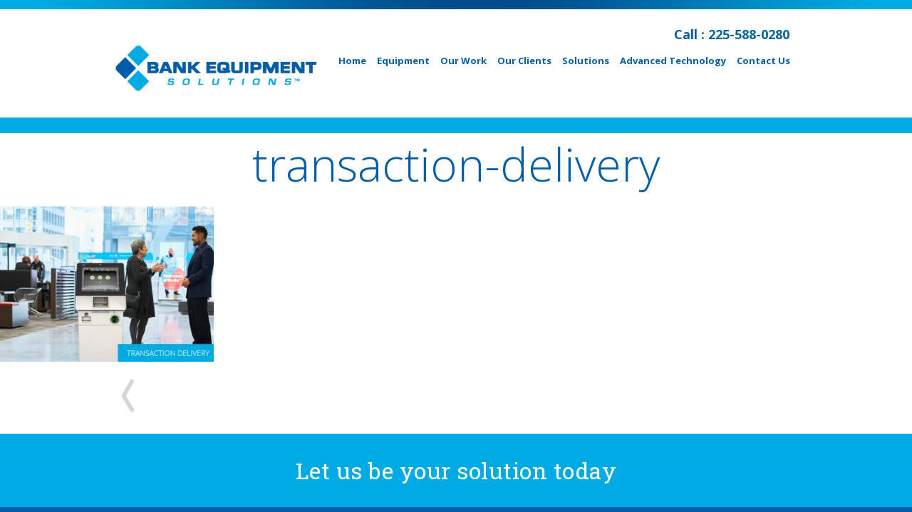

--- FILE ---
content_type: text/html; charset=UTF-8
request_url: https://bankequipmentsolutions.com/advanced-technology/transaction-delivery-2/
body_size: 7098
content:
<!DOCTYPE html>
<html lang="en-US">

<head>
	<meta charset="UTF-8" />
	
	
	
<style>	
a.bison
{font-family: 'Open Sans', sans-serif;
    font-weight: lighter;
    font-size: 1.5em;
    line-height: 2;
    background-color: #e81111;
    color: #fff;
    padding: 8px 4.5%;
    margin: 0 5.8% 30px 0;
    }
</style>
	<link rel="shortcut icon" href="https://bankequipmentsolutions.com/wp-content/themes/bankequipment/favicon.ico" type="image/x-icon">
	<link rel="icon" href="https://bankequipmentsolutions.com/wp-content/themes/bankequipment/favicon.ico" type="image/x-icon">
	<link href='https://fonts.googleapis.com/css?family=Open+Sans:400,300,700|Roboto+Slab:400,300,700' rel='stylesheet' type='text/css'>


	
	<meta name="viewport" content="width=device-width, initial-scale=1.0">
	
	<link rel="stylesheet" href="https://bankequipmentsolutions.com/wp-content/themes/bankequipment/style.css?v=1.1">

	<!--[if IE 8]>
		<link href="https://fonts.googleapis.com/css?family=Open+Sans|Roboto+Slab" rel="stylesheet" type="text/css">
		<link rel="stylesheet" type="text/css" href="https://bankequipmentsolutions.com/wp-content/themes/bankequipment/assets/css/ie8.css" />
	<![endif]-->


	<!--[if lt IE 9]>
    	<script src="//html5shiv.googlecode.com/svn/trunk/html5.js"></script>
	<![endif]-->

	<meta name='robots' content='index, follow, max-image-preview:large, max-snippet:-1, max-video-preview:-1' />

	<!-- This site is optimized with the Yoast SEO plugin v26.6 - https://yoast.com/wordpress/plugins/seo/ -->
	<title>transaction-delivery - Bank Equipment Solutions</title>
	<link rel="canonical" href="https://bankequipmentsolutions.com/advanced-technology/transaction-delivery-2/" />
	<meta property="og:locale" content="en_US" />
	<meta property="og:type" content="article" />
	<meta property="og:title" content="transaction-delivery - Bank Equipment Solutions" />
	<meta property="og:url" content="https://bankequipmentsolutions.com/advanced-technology/transaction-delivery-2/" />
	<meta property="og:site_name" content="Bank Equipment Solutions" />
	<meta property="article:modified_time" content="2018-04-03T12:56:49+00:00" />
	<meta property="og:image" content="https://bankequipmentsolutions.com/advanced-technology/transaction-delivery-2" />
	<meta property="og:image:width" content="399" />
	<meta property="og:image:height" content="290" />
	<meta property="og:image:type" content="image/jpeg" />
	<!-- / Yoast SEO plugin. -->


<link rel='dns-prefetch' href='//ajax.googleapis.com' />
<link rel="alternate" type="application/rss+xml" title="Bank Equipment Solutions &raquo; transaction-delivery Comments Feed" href="https://bankequipmentsolutions.com/advanced-technology/transaction-delivery-2/feed/" />
<link rel="alternate" title="oEmbed (JSON)" type="application/json+oembed" href="https://bankequipmentsolutions.com/wp-json/oembed/1.0/embed?url=https%3A%2F%2Fbankequipmentsolutions.com%2Fadvanced-technology%2Ftransaction-delivery-2%2F" />
<link rel="alternate" title="oEmbed (XML)" type="text/xml+oembed" href="https://bankequipmentsolutions.com/wp-json/oembed/1.0/embed?url=https%3A%2F%2Fbankequipmentsolutions.com%2Fadvanced-technology%2Ftransaction-delivery-2%2F&#038;format=xml" />
<style id='wp-img-auto-sizes-contain-inline-css' type='text/css'>
img:is([sizes=auto i],[sizes^="auto," i]){contain-intrinsic-size:3000px 1500px}
/*# sourceURL=wp-img-auto-sizes-contain-inline-css */
</style>
<style id='wp-emoji-styles-inline-css' type='text/css'>

	img.wp-smiley, img.emoji {
		display: inline !important;
		border: none !important;
		box-shadow: none !important;
		height: 1em !important;
		width: 1em !important;
		margin: 0 0.07em !important;
		vertical-align: -0.1em !important;
		background: none !important;
		padding: 0 !important;
	}
/*# sourceURL=wp-emoji-styles-inline-css */
</style>
<style id='wp-block-library-inline-css' type='text/css'>
:root{--wp-block-synced-color:#7a00df;--wp-block-synced-color--rgb:122,0,223;--wp-bound-block-color:var(--wp-block-synced-color);--wp-editor-canvas-background:#ddd;--wp-admin-theme-color:#007cba;--wp-admin-theme-color--rgb:0,124,186;--wp-admin-theme-color-darker-10:#006ba1;--wp-admin-theme-color-darker-10--rgb:0,107,160.5;--wp-admin-theme-color-darker-20:#005a87;--wp-admin-theme-color-darker-20--rgb:0,90,135;--wp-admin-border-width-focus:2px}@media (min-resolution:192dpi){:root{--wp-admin-border-width-focus:1.5px}}.wp-element-button{cursor:pointer}:root .has-very-light-gray-background-color{background-color:#eee}:root .has-very-dark-gray-background-color{background-color:#313131}:root .has-very-light-gray-color{color:#eee}:root .has-very-dark-gray-color{color:#313131}:root .has-vivid-green-cyan-to-vivid-cyan-blue-gradient-background{background:linear-gradient(135deg,#00d084,#0693e3)}:root .has-purple-crush-gradient-background{background:linear-gradient(135deg,#34e2e4,#4721fb 50%,#ab1dfe)}:root .has-hazy-dawn-gradient-background{background:linear-gradient(135deg,#faaca8,#dad0ec)}:root .has-subdued-olive-gradient-background{background:linear-gradient(135deg,#fafae1,#67a671)}:root .has-atomic-cream-gradient-background{background:linear-gradient(135deg,#fdd79a,#004a59)}:root .has-nightshade-gradient-background{background:linear-gradient(135deg,#330968,#31cdcf)}:root .has-midnight-gradient-background{background:linear-gradient(135deg,#020381,#2874fc)}:root{--wp--preset--font-size--normal:16px;--wp--preset--font-size--huge:42px}.has-regular-font-size{font-size:1em}.has-larger-font-size{font-size:2.625em}.has-normal-font-size{font-size:var(--wp--preset--font-size--normal)}.has-huge-font-size{font-size:var(--wp--preset--font-size--huge)}.has-text-align-center{text-align:center}.has-text-align-left{text-align:left}.has-text-align-right{text-align:right}.has-fit-text{white-space:nowrap!important}#end-resizable-editor-section{display:none}.aligncenter{clear:both}.items-justified-left{justify-content:flex-start}.items-justified-center{justify-content:center}.items-justified-right{justify-content:flex-end}.items-justified-space-between{justify-content:space-between}.screen-reader-text{border:0;clip-path:inset(50%);height:1px;margin:-1px;overflow:hidden;padding:0;position:absolute;width:1px;word-wrap:normal!important}.screen-reader-text:focus{background-color:#ddd;clip-path:none;color:#444;display:block;font-size:1em;height:auto;left:5px;line-height:normal;padding:15px 23px 14px;text-decoration:none;top:5px;width:auto;z-index:100000}html :where(.has-border-color){border-style:solid}html :where([style*=border-top-color]){border-top-style:solid}html :where([style*=border-right-color]){border-right-style:solid}html :where([style*=border-bottom-color]){border-bottom-style:solid}html :where([style*=border-left-color]){border-left-style:solid}html :where([style*=border-width]){border-style:solid}html :where([style*=border-top-width]){border-top-style:solid}html :where([style*=border-right-width]){border-right-style:solid}html :where([style*=border-bottom-width]){border-bottom-style:solid}html :where([style*=border-left-width]){border-left-style:solid}html :where(img[class*=wp-image-]){height:auto;max-width:100%}:where(figure){margin:0 0 1em}html :where(.is-position-sticky){--wp-admin--admin-bar--position-offset:var(--wp-admin--admin-bar--height,0px)}@media screen and (max-width:600px){html :where(.is-position-sticky){--wp-admin--admin-bar--position-offset:0px}}
/*wp_block_styles_on_demand_placeholder:69688985e7ea8*/
/*# sourceURL=wp-block-library-inline-css */
</style>
<style id='classic-theme-styles-inline-css' type='text/css'>
/*! This file is auto-generated */
.wp-block-button__link{color:#fff;background-color:#32373c;border-radius:9999px;box-shadow:none;text-decoration:none;padding:calc(.667em + 2px) calc(1.333em + 2px);font-size:1.125em}.wp-block-file__button{background:#32373c;color:#fff;text-decoration:none}
/*# sourceURL=/wp-includes/css/classic-themes.min.css */
</style>
<script type="text/javascript" src="http://ajax.googleapis.com/ajax/libs/jquery/1.9.1/jquery.min.js?ver=6.9" id="jquery-js"></script>
<script></script><link rel="https://api.w.org/" href="https://bankequipmentsolutions.com/wp-json/" /><link rel="alternate" title="JSON" type="application/json" href="https://bankequipmentsolutions.com/wp-json/wp/v2/media/723" /><link rel="EditURI" type="application/rsd+xml" title="RSD" href="https://bankequipmentsolutions.com/xmlrpc.php?rsd" />
<link rel='shortlink' href='https://bankequipmentsolutions.com/?p=723' />
  <meta name="generator" content="Powered by WPBakery Page Builder - drag and drop page builder for WordPress."/>
		<style type="text/css" id="wp-custom-css">
			.little
{
    font-family: 'Open Sans', sans-serif;
    font-weight: 300;
    font-size: .9em;
    line-height: 2;
    color: #484a4b;
    margin: 0 5.8% 30px 0;
}
		</style>
		<noscript><style> .wpb_animate_when_almost_visible { opacity: 1; }</style></noscript>
<script src="//hello.staticstuff.net/w/gettheclicks.js" type="text/javascript"></script>
<script type="text/javascript">try{ gettheclicks.init(100969517); }catch(e){}</script>
<noscript><p><img alt="GetThe Clicks Analytics" width="1" height="1" src="//win.staticstuff.net/100969517ns.gif" /></p></noscript>

<script>
  (function(i,s,o,g,r,a,m){i['GoogleAnalyticsObject']=r;i[r]=i[r]||function(){
  (i[r].q=i[r].q||[]).push(arguments)},i[r].l=1*new Date();a=s.createElement(o),
  m=s.getElementsByTagName(o)[0];a.async=1;a.src=g;m.parentNode.insertBefore(a,m)
  })(window,document,'script','https://www.google-analytics.com/analytics.js','ga');

  ga('create', 'UA-80211557-1', 'auto');
  ga('send', 'pageview');

</script>

<!-- Schema.org data by Project Supremacy --><script type="application/ld+json">{"@context":"https://schema.org","@type":"LocalBusiness","url":"https://bankequipmentsolutions.com/","name":"Bank Equipment Solutions","description":"Bank Equipment Solutions is the premier banking equipment and implementation company in the Southeast. We offer a wide range of expertise for all of your banking equipment needs. Our extensive offerings include: transaction delivery, physical security, electronic security and surveillance solutions.We deliver the products, full turn-key installations and service to keep your banking equipment functioning reliably for the life of their use.\r\n","logo":"https://bankequipmentsolutions.com/wp-content/themes/bankequipment/assets/images/logo.jpg","priceRange":"$$","hasMap":"https://goo.gl/maps/bcrKQhWKanm","email":"besmarketingemail@gmail.com","telephone":"225-588-0280","sameAs":["https://www.facebook.com/Bank-Equipment-Solutions-522040514651462/"],"aggregateRating":{"@type":"AggregateRating","ratingValue":"5","ratingCount":"5"},"address":{"@type":"PostalAddress","addressLocality":"Slidell","addressRegion":"LA","postalCode":"70458","streetAddress":"1518 Lindberg Dr."},"image":"https://bankequipmentsolutions.com/wp-content/themes/bankequipment/assets/images/logo.jpg"}</script>
<!-- Schema.org data by Project Supremacy -->
	
<!-- Google Tag Manager -->
<script>(function(w,d,s,l,i){w[l]=w[l]||[];w[l].push({'gtm.start':
new Date().getTime(),event:'gtm.js'});var f=d.getElementsByTagName(s)[0],
j=d.createElement(s),dl=l!='dataLayer'?'&l='+l:'';j.async=true;j.src=
'https://www.googletagmanager.com/gtm.js?id='+i+dl;f.parentNode.insertBefore(j,f);
})(window,document,'script','dataLayer','GTM-TCKFM7F');</script>
<!-- End Google Tag Manager -->
</head>

<body class="">
    <!-- Google Tag Manager (noscript) -->
<noscript><iframe src="https://www.googletagmanager.com/ns.html?id=GTM-TCKFM7F"
height="0" width="0" style="display:none;visibility:hidden"></iframe></noscript>
<!-- End Google Tag Manager (noscript) -->

	<div id="topbar"></div>
	<header>
	<div class="container clearfix">
		<a href="https://bankequipmentsolutions.com" class="mainlogo">
			<img src="https://bankequipmentsolutions.com/wp-content/themes/bankequipment/assets/images/logo.jpg" alt="Bank Equipment Solutions Logo" width="576" height="133">
		</a>
		<div style="float:right;"><h2 style="font-weight:bold;font-size:18px;margin-top:23px;margin-right:12px;">Call : <a href="tel:+12255880280"  style="color:#006699;" >225-588-0280</a> </h2>	</div>
		<a href="#" class="toggle-nav">Menu</a>
		<nav >
			<ul id="menu-nested-pages" class="menu"><li id="menu-item-728" class="menu-item menu-item-type-custom menu-item-object-custom menu-item-home menu-item-728"><a href="https://bankequipmentsolutions.com/">Home</a></li>
<li id="menu-item-659" class="menu-item menu-item-type-post_type menu-item-object-page menu-item-has-children menu-item-659"><a href="https://bankequipmentsolutions.com/equipment-solutions/">Equipment</a>
<ul class="sub-menu">
	<li id="menu-item-792" class="menu-item menu-item-type-post_type menu-item-object-page menu-item-792"><a href="https://bankequipmentsolutions.com/equipment-solutions/security-surveillance/">Security Surveillance</a></li>
</ul>
</li>
<li id="menu-item-776" class="menu-item menu-item-type-post_type menu-item-object-page menu-item-776"><a href="https://bankequipmentsolutions.com/our-work/">Our Work</a></li>
<li id="menu-item-777" class="menu-item menu-item-type-post_type menu-item-object-page menu-item-777"><a href="https://bankequipmentsolutions.com/our-clients/">Our Clients</a></li>
<li id="menu-item-658" class="scrollto menu-item menu-item-type-post_type menu-item-object-page menu-item-has-children menu-item-658"><a href="https://bankequipmentsolutions.com/solutions/" title="services">Solutions</a>
<ul class="sub-menu">
	<li id="menu-item-840" class="menu-item menu-item-type-post_type menu-item-object-page menu-item-840"><a href="https://bankequipmentsolutions.com/solutions/transaction-delivery/">Transaction Delivery Services</a></li>
	<li id="menu-item-768" class="menu-item menu-item-type-post_type menu-item-object-page menu-item-768"><a href="https://bankequipmentsolutions.com/solutions/banking-financial-security/">Banking &#038; Financial Security</a></li>
	<li id="menu-item-660" class="menu-item menu-item-type-post_type menu-item-object-page menu-item-660"><a href="https://bankequipmentsolutions.com/solutions/service-solutions/">Service Solutions</a></li>
	<li id="menu-item-661" class="menu-item menu-item-type-post_type menu-item-object-page menu-item-661"><a href="https://bankequipmentsolutions.com/solutions/turn-key-installations/">Turn-Key Installations</a></li>
</ul>
</li>
<li id="menu-item-662" class="menu-item menu-item-type-post_type menu-item-object-page menu-item-662"><a href="https://bankequipmentsolutions.com/advanced-technology/">Advanced Technology</a></li>
<li id="menu-item-852" class="menu-item menu-item-type-post_type menu-item-object-page menu-item-852"><a href="https://bankequipmentsolutions.com/contact/">Contact Us</a></li>
</ul>		</nav>
	</div>
</header><nav class="solutions-subnav">
	<div class="container">
	&nbsp;
	</div>
</nav>

<section class="service_solutions">
	<h1 style="color: #005ea7;font-family: 'Open Sans',sans-serif;font-size: 4em;font-weight: 300;text-align: center;">transaction-delivery</h1>
<p class="attachment"><a href='https://bankequipmentsolutions.com/wp-content/uploads/2014/12/transaction-delivery.jpg'><img fetchpriority="high" decoding="async" width="300" height="218" src="https://bankequipmentsolutions.com/wp-content/uploads/2014/12/transaction-delivery-300x218.jpg" class="attachment-medium size-medium" alt="Transaction Delivery" srcset="https://bankequipmentsolutions.com/wp-content/uploads/2014/12/transaction-delivery-300x218.jpg 300w, https://bankequipmentsolutions.com/wp-content/uploads/2014/12/transaction-delivery.jpg 399w" sizes="(max-width: 300px) 100vw, 300px" /></a></p>
	<div class="back container clearfix">
	<a href="https://bankequipmentsolutions.com">
		<img src="https://bankequipmentsolutions.com/wp-content/themes/bankequipment/assets/images/back_arrow.png" alt="Back Arrow" width="81" height="193">
	</a>
</div></section><!-- .service_solutions -->

<footer>
	
		<div class="footerbar clearfix">
		<a href="https://bankequipmentsolutions.com/contact/">
			<h3 class="container">Let us be your solution today</h3>
		</a>
	</div>
	
	<div class="container clearfix">




		<img src="https://bankequipmentsolutions.com/wp-content/themes/bankequipment/assets/images/logo_footer.png" alt="Bank Equipment Solutions Logo" width="345" height="85">
<aside>


<a href="https://bankequipmentsolutions.com/contact/" class="contactfooter">Contact Us</a>
<strong><p><span style="font-size:1.35em;">Sales&nbsp;&nbsp;|&nbsp;&nbsp;<a href="tel:+12255880280">225-588-0280</a><br>Support&nbsp;&nbsp;|&nbsp;&nbsp;<a href="tel:+19857886044">985-788-6044<a></span></strong><br></p><strong>

<iframe src="https://www.google.com/maps/embed?pb=!1m18!1m12!1m3!1d3445.6093272717044!2d-89.75600158556053!3d30.27671061451915!2m3!1f0!2f0!3f0!3m2!1i1024!2i768!4f13.1!3m3!1m2!1s0x889de6ea4ec52327%3A0x90f2a7636c844c73!2sBank+Equipment+Solutions!5e0!3m2!1sen!2sin!4v1468321257580" width="200" height="150" frameborder="0" style="border:0" allowfullscreen></iframe>
	</aside>
	
		

<style>
a.foot {
    color: white; 
}
</style>

		<aside>
<div style="margin-top: 128px;">
<p><strong><span style="font-size:1.35em;">Mailing Address</span></strong><br>PO Box 64625<br>
Baton Rouge, LA 70896</p>
<hr>
			<p><strong><span style="font-size:1.35em;">Corporate Office</span></strong><br>1518 Lindberg Dr., Unit B<br>
Slidell, LA 70458<br><br> </p></div></aside>

<aside>
<a href="https://bankequipmentsolutions.com/solutions/" class="foot"><span style="font-size:1.35em; "><b>Solutions</b></span></a><br><br>
<a href="https://bankequipmentsolutions.com/solutions/equipment-solutions/"class="foot">Equipment Solutions</a><br><br>
<a href="https://bankequipmentsolutions.com/solutions/service-solutions/"class="foot">Service Solutions</a><br><br>
<a href="https://bankequipmentsolutions.com/solutions/turn-key-installations/"class="foot">Turn-Key Installations</a><br><br>
<a href="https://bankequipmentsolutions.com/solutions/advanced-technology/"class="foot">Advanced Technology</a><br><br>
</aside>

<aside>
<a href="https://bankequipmentsolutions.com/#aboutus" class="foot"><span style="font-size:1.35em;"><b>About BES</b></span></a><br><br>
<a href="https://bankequipmentsolutions.com/#clients" class="foot"><span style="font-size:1.35em;"><b>Customer List</b></span></a><br><br>
<a href="https://bankequipmentsolutions.com/#ourwork" class="foot"><span style="font-size:1.35em;"><b>Gallery of Work</b></span></a>
</aside>
<aside>

</aside>
				<p class="copyright">
			&copy;2026 Bank Equipment Solutions, LLC. 
			All Rights Reserved. | <a href="https://bankequipmentsolutions.com/sitemap/" class="foot">Sitemap</a><br />SEO by: <a href="https://www.gettheclicks.com/" target="_blank" rel="noopener noreferrer">Get The Clicks</a>
		</p>


	</div>

</footer>

<script type="speculationrules">
{"prefetch":[{"source":"document","where":{"and":[{"href_matches":"/*"},{"not":{"href_matches":["/wp-*.php","/wp-admin/*","/wp-content/uploads/*","/wp-content/*","/wp-content/plugins/*","/wp-content/themes/bankequipment/*","/*\\?(.+)"]}},{"not":{"selector_matches":"a[rel~=\"nofollow\"]"}},{"not":{"selector_matches":".no-prefetch, .no-prefetch a"}}]},"eagerness":"conservative"}]}
</script>
<script type="text/javascript" src="https://bankequipmentsolutions.com/wp-content/themes/bankequipment/assets/js/scripts.js?ver=1.0" id="scripts-js"></script>
<script id="wp-emoji-settings" type="application/json">
{"baseUrl":"https://s.w.org/images/core/emoji/17.0.2/72x72/","ext":".png","svgUrl":"https://s.w.org/images/core/emoji/17.0.2/svg/","svgExt":".svg","source":{"concatemoji":"https://bankequipmentsolutions.com/wp-includes/js/wp-emoji-release.min.js?ver=6.9"}}
</script>
<script type="module">
/* <![CDATA[ */
/*! This file is auto-generated */
const a=JSON.parse(document.getElementById("wp-emoji-settings").textContent),o=(window._wpemojiSettings=a,"wpEmojiSettingsSupports"),s=["flag","emoji"];function i(e){try{var t={supportTests:e,timestamp:(new Date).valueOf()};sessionStorage.setItem(o,JSON.stringify(t))}catch(e){}}function c(e,t,n){e.clearRect(0,0,e.canvas.width,e.canvas.height),e.fillText(t,0,0);t=new Uint32Array(e.getImageData(0,0,e.canvas.width,e.canvas.height).data);e.clearRect(0,0,e.canvas.width,e.canvas.height),e.fillText(n,0,0);const a=new Uint32Array(e.getImageData(0,0,e.canvas.width,e.canvas.height).data);return t.every((e,t)=>e===a[t])}function p(e,t){e.clearRect(0,0,e.canvas.width,e.canvas.height),e.fillText(t,0,0);var n=e.getImageData(16,16,1,1);for(let e=0;e<n.data.length;e++)if(0!==n.data[e])return!1;return!0}function u(e,t,n,a){switch(t){case"flag":return n(e,"\ud83c\udff3\ufe0f\u200d\u26a7\ufe0f","\ud83c\udff3\ufe0f\u200b\u26a7\ufe0f")?!1:!n(e,"\ud83c\udde8\ud83c\uddf6","\ud83c\udde8\u200b\ud83c\uddf6")&&!n(e,"\ud83c\udff4\udb40\udc67\udb40\udc62\udb40\udc65\udb40\udc6e\udb40\udc67\udb40\udc7f","\ud83c\udff4\u200b\udb40\udc67\u200b\udb40\udc62\u200b\udb40\udc65\u200b\udb40\udc6e\u200b\udb40\udc67\u200b\udb40\udc7f");case"emoji":return!a(e,"\ud83e\u1fac8")}return!1}function f(e,t,n,a){let r;const o=(r="undefined"!=typeof WorkerGlobalScope&&self instanceof WorkerGlobalScope?new OffscreenCanvas(300,150):document.createElement("canvas")).getContext("2d",{willReadFrequently:!0}),s=(o.textBaseline="top",o.font="600 32px Arial",{});return e.forEach(e=>{s[e]=t(o,e,n,a)}),s}function r(e){var t=document.createElement("script");t.src=e,t.defer=!0,document.head.appendChild(t)}a.supports={everything:!0,everythingExceptFlag:!0},new Promise(t=>{let n=function(){try{var e=JSON.parse(sessionStorage.getItem(o));if("object"==typeof e&&"number"==typeof e.timestamp&&(new Date).valueOf()<e.timestamp+604800&&"object"==typeof e.supportTests)return e.supportTests}catch(e){}return null}();if(!n){if("undefined"!=typeof Worker&&"undefined"!=typeof OffscreenCanvas&&"undefined"!=typeof URL&&URL.createObjectURL&&"undefined"!=typeof Blob)try{var e="postMessage("+f.toString()+"("+[JSON.stringify(s),u.toString(),c.toString(),p.toString()].join(",")+"));",a=new Blob([e],{type:"text/javascript"});const r=new Worker(URL.createObjectURL(a),{name:"wpTestEmojiSupports"});return void(r.onmessage=e=>{i(n=e.data),r.terminate(),t(n)})}catch(e){}i(n=f(s,u,c,p))}t(n)}).then(e=>{for(const n in e)a.supports[n]=e[n],a.supports.everything=a.supports.everything&&a.supports[n],"flag"!==n&&(a.supports.everythingExceptFlag=a.supports.everythingExceptFlag&&a.supports[n]);var t;a.supports.everythingExceptFlag=a.supports.everythingExceptFlag&&!a.supports.flag,a.supports.everything||((t=a.source||{}).concatemoji?r(t.concatemoji):t.wpemoji&&t.twemoji&&(r(t.twemoji),r(t.wpemoji)))});
//# sourceURL=https://bankequipmentsolutions.com/wp-includes/js/wp-emoji-loader.min.js
/* ]]> */
</script>
<script></script><script>
// GA Code Here
</script><script type="text/javascript">
var _mfq = _mfq || [];
  (function() {
    var mf = document.createElement("script");
    mf.type = "text/javascript"; mf.async = true;
    mf.src = "//cdn.mouseflow.com/projects/988b03e0-253e-4514-81a3-a2fc208e1ddf.js";
    document.getElementsByTagName("head")[0].appendChild(mf);
  })();
</script>
</body>
</html>

--- FILE ---
content_type: text/css
request_url: https://bankequipmentsolutions.com/wp-content/themes/bankequipment/style.css?v=1.1
body_size: -44
content:
/*   
Theme Name: Bank Equipment Solutions
Theme URI: https://bankequipmentsolutions.com/
Description: Theme built for BES
Author: Object 9
Author URI: http://object9.com
Version: 1
*/
@import url('assets/css/normalize.css');
@import url('assets/css/main.css');
@import url('assets/css/responsive.css');
@import url('assets/css/kyle.css');

--- FILE ---
content_type: text/css
request_url: https://bankequipmentsolutions.com/wp-content/themes/bankequipment/assets/css/main.css
body_size: 2238
content:
/************************
GENERAL
*************************/

body {
  font-family: 'Open Sans', sans-serif;
  background-color: #fff;
  color: #999;
  font: 100%;
}

.bez {
    width: 21.3%;
    margin: 0px 10px 0 0;
    font-family: 'Open Sans', sans-serif;
    font-weight: 300;
    font-size: .9em;
    line-height: 20px;
    float: right;
}

a {
  text-decoration: none;
     color: #048bcf;
}


img {
  max-width: 100%;
  height: auto;
}

h2 {
	font-family: 'Open Sans', sans-serif;
	font-weight: 300;
	font-size: 2em;
	color: #005ea7;
	text-align: left;
	}

.container {
  max-width: 960px;
  margin: auto;
  padding: 0 5px;
}

.clearfix {
  zoom: 1;
}
.clearfix:before {
	content: " ";
	display: table;
}
.clearfix:after {
	display: table;
	content: " ";
	clear: both;
}



/************************
HEADER
*************************/

#topbar {
	height: 13px;
	background-image: url("../images/topbar.png");
	background-repeat: no-repeat;
	background-color: #00abe3;
	background-position: center;
}

header {
	background-color: #fff;
}

.mainlogo {
	float: left;
	margin: 50px 0 50px 0px;
	width: 30%;
	height: 30%;	
}

/************************
NAVIGATION
*************************/

header ul {
	padding: 0;
}
header nav ul {
	font-family: 'Open Sans', sans-serif;
	font-size: 13px;
	float: right;
	margin: 10px .5319% 0 0;
	font-weight:bold;
}

header nav li {
	display: inline-block;
}

header nav a {
  	margin: 6px;
  	  	color: #005ea7;
  	display: inline-block;
}
header nav a.selected, header nav a:hover {
	color: #00abe3;
}
.contact-btn a{
	font-size: 1.3em;
	background-color: #0ecbaa;
	color: #fff;
	padding: 5px 10px;
}
.contact-btn a.selected, .contact-btn a:hover {
	background-color: #08e2bc;
}



/************************
HERO SECTION
*************************/

.herosection {
	background-image: url("../images/hero.png");
	background-repeat: no-repeat;
	background-position: center;
	background-color: #00abe3;
}

.herotext {
	width: 59%;
	padding: 80px 3%;
	float: right;
	text-align: center;
	background-image: url("../images/contact_hero.png");
	background-repeat: no-repeat;
	background-position: 165px 290px;
}


.herosection h2 {
	font-family: 'Roboto Slab', sans-serif;
	font-weight: 400;
	letter-spacing: 2px;
	text-transform: uppercase;
	margin: 0 0 19px 0;
	font-size: 2em;
	color: #005ea7;
}

.herosection h1 {
	font-family: 'Roboto Slab', sans-serif;
	font-weight: 700;
	text-transform: uppercase;
	margin: 0 0 35px;
	font-size: 3em;
	color: #fff;
}

.herotext a {
	font-family: 'Open Sans', sans-serif;
	font-weight: normal;
	font-size: 2.1em;
	color: #fff;
}

.herotext a.selected, .herotext a:hover {
	color: #00abe3;
}

/************************
GREY BAR
*************************/

.greybar {
	margin: 0;
	padding: 0;
	background-color: #f0f4f8;
}
.greybar h3 {
	font-size: 1.75em;
	font-family: 'Roboto Slab', sans-serif;
	font-weight: normal;
	letter-spacing: .5px;
	margin: 0;
	padding: 30px 0;
	color: #828486;
	text-align: center;
}

/************************
ABOUT
*************************/

.atm {
	width: 45%;
	height: 700px;
	float: left;
	position: relative;
}
.atm img{
	padding-left: 20%;
	position: absolute;
	bottom: 0;
	left: 0;
}
.about {
	width: 45%;
	float: right;
	margin-bottom: 30px;
}
.about h2 {
	margin: 35px 0;	
	text-align: left;
}
.about p {
	font-family: 'Open Sans', sans-serif;
	font-weight: 300;
	font-size: .9em;
	line-height: 2;
	color: #484a4b;
	margin: 0 5.8% 30px 0; 
}
.about a {
	font-family: 'Open Sans', sans-serif;
	font-weight: bold;
	font-size: 14px;

color: #005ea7;

}

.about a.selected, .about a:hover {

	}

/************************
SERVICES
*************************/

#services {
	width: 100%;
	margin: 0;
	padding: 0;
	background-color: #e8f2fb;
	display: inline-block;
	text-align: center;
}

#services h2 {
	padding-top: 25px;
}

#services h3 {
	font-size: 1.4em;
	font-family: 'Roboto Slab', sans-serif;
	font-weight: bold;
	line-height: 1.1;
	color: #005ea7;
	margin: 15px 0 30px 0;
}

#services ul {
	font-family: 'Open Sans', sans-serif;
	font-weight: 300;
	line-height: 1.5;
	padding: 0;
}
#services  ul li {
	width: 24%;
	padding-top: 15px;
	margin-top: 0; 
	display: inline-block;
	margin-bottom: 50px;
	text-align: center;
}
#services ul li img {
	width: 65%;
}
#services ul li p {
	width: 80%;
	margin: 10px 0 35px 15%;
	text-align: left;
	color: #454545;
	line-height: 30px;
} 
#services .morebutton {
	font-family: 'Open Sans', sans-serif;
	font-weight: 300;
	font-size: 1.25em;
	background-color: #d8e2ec;
	color: #005ea7;
	padding: 8px 26%;
	margin: 0 0 20px 0;
	display: inline-block;
}
#services li.selected, #services li:hover {
	background-color: #d0e2f2;
}
#services .morebutton.selected, #services .morebutton:hover {
	background-color: #c3ccd5;
}

/************************
BRANDS BAR
*************************/

.brandsbar {
	background-color: #00abe3;
	text-align: center;
	padding: 10px;
	display: block;
}

.brandsbar  h4{
	font-family: 'Open Sans', sans-serif;
	font-weight: lighter;
	font-size: 1.5em;
	color: #fff;
	display: block;
	margin: 6px 0;
}
.brandsbar img{
	padding-top: 10px;
	margin-bottom: -10px;

}
.brandsbar  a{
	font-family: 'Open Sans', sans-serif;
	font-weight: 300;
	font-size: .9em;
	color: #fff;
	display: block;
}
.brandsbar a.selected, .brandsbar a:hover {
	color: #005ea7;
}

/************************
BRANDS SECTION
*************************/

.ltbluebar {
	height: 15px;
	background-color: #e8f2fb;
}
.brandlogos {
	width: 100%;
	text-align: center;
}

.brands ul {
	width: 100%;
	margin: 0;
	text-align: center;
	list-style: none;
	display: inline-block;
	padding: 0;
}

.brands ul li {
	width: 16%;
	margin: 2%;
	float: left;
}

.firstbrand {
	float: left;

}

.bluebar {
	height: 15px;
	background-color: #00abe3;
}

/************************
OUR WORK
*************************/

#ourwork {
	background-color: #fff;
	margin-bottom: 30px;
}
#ourwork ul {
	padding: 0;
}

#ourwork ul li {
	text-align: center;
	margin: 3%;
	list-style: none;
	display: inline-block;
	width: 25%;
	height: 25%;
	vertical-align: middle;
}
#ourwork h3 {
	font-size: 1.4em;
	font-family: 'Roboto Slab', sans-serif;
	font-weight: 300;
	text-align: center;
	line-height: 1.6;
	color: #939597;
	margin-bottom: 20px;
	margin-top: 0;
}

#ourwork ul li a {
	font-family: 'Open Sans', sans-serif;
	font-weight: 300;
	font-size: 2em;
	background-color: #00abe3;
	color: #fff;
	padding: 5px 15%;
	
}
#ourwork a.selected, #ourwork a:hover {
	background-color: #c3ccd5;
}  
.lastimage {
	padding-bottom: 15px;
}
/************************
CLIENTS
*************************/

#clients {
	margin: 0;
	padding-bottom: 30px;
	background-color: #f3f7fb;
}

#clients h2 {
	padding-top: 20px;
	text-align: center;
}
#clients h3 {
	text-align: center;
	font-family: 'Roboto Slab', sans-serif;
	font-weight: 600;
	font-size: 1.75em;
	letter-spacing: 1px;
	color: #515050;
}

#clients ul {
	list-style: none;
	display: inline-block;
	padding: 0;
}
#clients ul li {
	width: 18%;
	margin: 3%;
	float: left;
}

/************************
FOOTER
*************************/

.footerbar {
	background-color: #00abe3;
	text-align: center;
	padding: 30px;
	display: block;
}

.footerbar h3.selected, .footerbar h3:hover {
	color: #e8f2fb;
}
footer {
	background-color: #005ea7;
}

footer h3 {
	font-size: 2em;
	font-family: 'Roboto Slab', sans-serif;
	font-weight: normal;
	letter-spacing: .5px;
	margin: 0;
	padding: 28px 0;
	color: #fff;
	text-align: center;
}
footer img {
	float: left;
	padding: 50px 0 0 0;
	width: 37.234042553191%;
}
.contactfooter  {
	float: right;
	margin: 63px 25px 0 0;
	font-size: 2em;
	background-color: #0ecbaa;
	color: #fff;
	padding: 15px 3%;
}
.contactfooter.selected, .contactfooter:hover {
	background-color: #08e2bc;
}
footer nav {
	width: 40%;
	list-style: none;
	margin: 20px 0 0 10px;
	float: left;
	clear: both;
}
footer nav ul {
	margin: 0;
	padding: 0;
}
footer nav ul li {
	float: left;
	padding: 0 10px;
}
footer nav ul li:first-child {
	padding-left: 0;
}
footer nav ul li a {
	display: block;
	color: #fff;
	font-size: 1.35em;
	margin: 10px 0;
}
footer nav li ul li {
	float: none;
	width: 100%;
	padding: 0;
}
footer nav li ul li a {
	font-size: .8em;
}

footer nav ul li a.selected, footer nav ul li a:hover {
	color: #0ebaf2;
}
aside {
	width: 21.3%;
	margin: 0px 10px 0 0;
	font-family: 'Open Sans', sans-serif;
	font-weight: 300;
	font-size: .9em;
	line-height: 20px;
	float: right;
	
}
aside hr {
	width: 100%;
	height: 0.75px;
	border: none;
	background-color: #0ebaf2;
	display: inline-block;
	margin: 1px 0;
	
}

footer p {
	clear: both;
	font-family: 'Open Sans', sans-serif;
	font-weight: 300;
	font-size: .8em;
	color: #e8f2fb;
	float: left;
}
.copyright {
	padding: 0 0 40px 20px;
	float: left;
	clear: both;
}


/************************
Product Pages
*************************/

.header {
	height: 15px;
	background-color: #00abe3;
	border: none;
	margin: none;
}
.equipment_solutions ul{
	padding: 0;
}
.service_solutions ul{
	padding: 0;
}

.turnkey_installations ul{
	padding: 0;
}
.advanced_technology ul{
	padding: 0;
}
.products {
	padding: 0;
	list-style: none;
	margin-bottom: 30px;
}
.products li {
	list-style: none;
	margin-bottom: 100px;
}
.products img {
	float: left;
	width: 47%;
	margin-right: 4%;
}
.productblurb {
	width: 40%;
	float: right;
	margin-right: 5%;
}
.products h5 {
	font-size: 1.5em;
	font-family: 'Roboto Slab', sans-serif;
	font-weight: bold;
	line-height: 1.1;
	color: #00abe3;
	margin: 10px 0 0 0;
	line-height: 1.25;
}
.products p {
	font-family: 'Open Sans', sans-serif;
	font-weight: 300;
	font-size: 1em;
	line-height: 2;
	color: #484a4b;
	margin: 20px 0 0 0;
}
.products ul {
	margin: 0;
	padding-left: 20px;
}

.products ul li {
	color: #484a4b;
	margin: 10px 0 10px 0;
	list-style-type: disc;
	padding-left: 5px;
	padding-top: 5px;
	font-weight: 700;
}
.firstbullet {
	margin: 0;
}
.even {
	background-color: #f5fcfe;
	padding: 40px 0 30px 0;
	border-style: solid;
    border-width: 1px 0 1px 0;
    border-color: #e2e2e2;
}
.back {
	margin-bottom: 30px;
}
.back img {
	float: left;
	width: 20px;
	margin: 3px 5px 0 10px;
}

h6 {
	font-size: 1em;
	font-family: 'Roboto Slab', sans-serif;
	font-weight: bold;
	line-height: 2;
	color: #989fa1;
	margin: 10px 0 0 0;
}

/************************
Contact Us Page
*************************/

.contactsubhead {
	text-align: center;
	font-size: 1.15em;
	margin: 0 0 15px 15px;
}
.contactus h4{
	font-size: 1.5em;
	font-family: 'Roboto Slab', sans-serif;
	font-weight: bold;
	line-height: 2;
	color: #515050;
}
article {
	width: 60%;
	background-color: #eeeded;
	margin: 15px;
	float: left;
	display: block;
}
article li{
	list-style: none;
}
article a .selected, article a :hover {
	background-color: #08e2bc;
}


.gform_validation_container {
	display: none;
}
.gform_footer {
	text-align: center;
}
.validation_error {
	display: block;
	background-color: #f2dede;
	color: #a94442;
	padding: 8px;
	font-size: 15px;
	border: 1px solid #ebccd1;
	margin-bottom: 20px;
}
.gform_confirmation_message {
	display: block;
	color: #3c763d;
	background-color: #dff0d8;
	border: 1px solid #d6e9c6;
	padding: 8px;
	font-size: 15px;
	margin: 20px 0px;
}


.validation_message {
	color: #a94442;
	font-size: 15px;
	font-weight: bold;
	padding-top: 8px;
}

label {
	display: block;
	margin-bottom: 4px;
}

form {
	padding: 20px;
}

form ul {
	margin: 0;
	padding: 0;
}

form ul li {
	width: 100%;
	margin: 0px 0px 15px 0px;
}

input[type="text"],
input[type="email"],
input[type="tel"],
textarea {
	width: 100%;
	border: 0;
	height: 40px;
	padding: 0px 8px;
	box-sizing: border-box;
}

input[type="submit"]{
	border: 0;
	background-color: #005ea7;
	color: #fff;
	padding: 15px 30px;
}
input[type="submit"]:hover {
	background-color: #00abe3;
}

textarea {
	height: 150px;
	padding: 8px;
}

















--- FILE ---
content_type: text/css
request_url: https://bankequipmentsolutions.com/wp-content/themes/bankequipment/assets/css/responsive.css
body_size: 959
content:

/*******************************************************************

Media Breakpoint 810px

********************************************************************/

@media screen and (max-width: 810px){
h2 {
	font-size: 3em;
}	
/************************
Header
*************************/

header nav {
			margin-top: 10px;
}
header nav ul {
		font-size: 1em;	
}
header nav ul li a{
		margin: 16px 8px;
}
	
.mainlogo {
	height: 30%;
	width: 30%;
}

/************************
Nav
*************************/

header nav ul {
	margin: 35px .5319% 0 0;
}

/************************
Hero
*************************/
.herosection {
	background: transparent;
	background-color: #00abe3;
	padding: 0;
	}	

.herotext {
	width: 100%;
	padding: 40px 2.7272727272727%;
	float: none;
	text-align: center;
	background: transparent;
	background-repeat: no-repeat;
	margin: auto;
}
.herotext h2{
	margin-bottom: 10px
}

.herotext p {
	width: 20%;
	background-color: #005ea7;
	padding: 8px 1%; 
	margin: 2% auto;
	font-size: .75em;
}
.herotext a {
	padding: 10px 30px;
	background-color: #005ea7;
}

/************************
GREY BAR
*************************/


.greybar h3 {
	font-size: 1.4em;
	}


/************************
About
*************************/

.atm {
	width: 43%;
	position: relative;
}
.atm img {
	position: absolute;
	bottom: 0;
	left: 0;
}
.about p {
	font-size: .9em;
}

/************************
Services
*************************/

#services  ul li {
	width: 48%;
}
#services  ul li img {
	max-width: 30%;
}
#services ul li p {
	padding: 0 0 0 15%;
	margin-left: 0;
}


/************************
Our Brands
*************************/

.brands ul li {
	width: 20%;
	margin: 2%;
}
/************************
Our Work
*************************/

#ourwork {
	background-color: #fff;
}
#ourwork h3 {
	font-size: 1em;
}


#ourwork ul li a {
	font-size: 1.5em;
	background-color: #00abe3;
	color: #fff;
	padding: 3px 15%;
}

/************************
Our Clients
*************************/

#clients ul li {
		width: 25%;
		}
/************************
Footer
*************************/
.footerbar {
}
footer h3 {
	font-size: 1.5em;
	padding: 20px 0;
}
footer img {
	float: left;
	padding: 25px 0 0 0;
	width: 50%;
}
.contactfooter  {
	margin: 60px 30px 0 0;
	font-size: 1.25em;
	padding: 10px 20px;
}
aside {
	width: 21%;
	margin: 20px 10px 0 0;
}
footer nav ul {
	float: left;
	padding: 0 4% 0 0;
}
footer nav ul li {
	font-size: 1em;
}
footer nav ul h4 {
		font-size: 1.25em;
}
/*************************************************************************

Media Breakpoint 680px

***************************************************************************/

@media screen and (max-width: 680px){

/************************
Header
*************************/

header nav ul {
	margin: 40px 10px;	
	font-size: .9em;
}
header nav ul li a{
margin: 8px 8px;
}
	


/************************
GREY BAR
*************************/


.greybar h3 {
	font-size: 1em;
	padding: 20px;
}
/************************
About
************************/

.atm img{
	padding-left: 10%;
}
.about {
	width: 50%;
	}

/************************
Brands
************************/

.brands ul li {
	width: 29.25%;
	margin: 2%;

}

/************************
Clients
************************/

#clients ul li :nth-child(even){
	float: right;
	width: 45%;
	margin: 0;
}

/************************
Footer
************************/



/*************************************************************************

Media Breakpoint 615px

***************************************************************************/

@media screen and (max-width: 615px){
h2 {
	font-size: 2.25em;
}
/************************
Header
*************************/

.mainlogo { 
	height: 45%;
	width: 45%;
	float: none;
	display: block;
	margin: auto;
	margin-top: 4%;
	}

header nav ul {
	float: none;
	margin: 10px 0;
}
header nav {
	margin-top: 10px;	
	font-size: .8em;
	float: none;
	margin: auto;
	text-align: center;
}
/************************
Hero Section
*************************/

.herosection h1 {
	font-size: 2em;
}
.herosection h2 {
		margin: 0 0 10px 0;
}
.herotext {
	margin-bottom: 10px;
}
.herotext a {
	font-size: 1.5em;
	padding: 10px 30px;
	color: #fff;
	background-color: #005ea7;
}

/************************
About BES
*************************/
.atm {
	display: none;
}
.about {
	width: 95%;
	margin-bottom: 30px;
}
.about h2 {
	margin: 35px 0;	
	text-align: center;
}
.about a {
	text-align: center;
 
	margin: auto;
	display: block;
}


/************************
Services
*************************/

#services  ul li {
	width: 95%;
}

/************************
Our Brands
*************************/
.brands ul li {
	width: 45%;
	margin: 2%;
}

/************************
Our Work
*************************/

}
#ourwork ul li a {
	font-size: 1.5em;
}
#ourwork ul li {
	text-align: center;
	margin: 4%;
	width: 40%;
	height: 40%;
	vertical-align: middle;
}

/************************
Our Clients
*************************/

#clients ul {
		width: 100%;
		text-align: center;
		}
#clients ul li {
		width: 48%;
		float: left;
		margin: 2% 0;
		}
#clients ul li:nth-child(even) {
	float: right;
	width: 48%;
}

#clients h2 {
	padding: 0;
}		
#clients h3 {
	font-size: 1.35em;
}

/************************
Footer
************************/
footer h3 {
	font-size: 1.25em;
	padding: 20px 0;
}
.contactfooter {
	float: none;
	margin: 25px 0;
	display: block;
	text-align: center;
}
footer img {
	float: none;
	padding: 20px 0 0 0;
	width: 70%;
	display: block;
	margin: auto;
}
footer nav {
	float: none;
	display: none;
	text-align: center;
	width: 100%;
}

aside {
	float: left;
	display: block;
	clear: left;
	width: 40%;
	margin: 0 20px 20px 20px; 
}

.copyright {
	float: none;
	text-align: center;
	padding-left: none;
}

/************************
Equipment Solutions page
*************************/

}
.products img {
	float: none;
	display: block;
	width: 70%;
	margin: auto;
	margin-bottom: 10px;
}
.productblurb {
	width: 80%;
	margin: 0 10%;
	float: none;
	margin-right: 5%;
}
.products h5 {
	text-align: center;
}

}


--- FILE ---
content_type: text/css
request_url: https://bankequipmentsolutions.com/wp-content/themes/bankequipment/assets/css/kyle.css
body_size: 428
content:
.toggle-nav {
	display: none;
	float: right;
	background-color: #005ea7;
	color: #fff;
	padding: 8px 20px;
	margin: 20px 0px 10px 0px;
}
.toggle-nav.active {
	background-color: #0ecbaa;
}

/**
* Subnav
*/
header nav ul li {
	position: relative;
}
header nav ul li:hover ul {
	display: block;
}

header nav ul li ul {
	display: none;
	position: absolute;
	width: 200px;
	background-color: #f0f4f8;
	margin: 0;
	box-shadow: 0px 0px 4px 0px rgba(0,0,0,.3);
	top: 29px;
}

header nav ul li ul li {
	display: block;
}
header nav ul li ul li a {
	display: block;
	font-size: 13px;
}


@media (min-width: 768px)
{
	header nav {
		display: block !important;
	}
}

@media (max-width: 767px)
{
	header nav {
		display: none;
		clear: both;
		margin-top: 10px;
	}
	header nav ul {
		margin: 0;
		width: 100%;
	}
	header nav ul li {
		display: block;
		float: none;
	}
	header nav ul li a {
		display: block;
		font-size: 16px;
		border-top: 1px solid #f0f4f8;
		padding: 10px 0;
		margin: 0;
		text-align: center;
	}
	header nav ul li ul {
		float: none;
		position: relative;
		top: auto;
		width: 100%;
		box-shadow: none;
		border-radius: 0;
	}
	header nav ul li:hover ul {
		display: none;
	}
	header nav ul li ul.show {
		display: block;
	}
	#contact {
		padding: 10px 0;
	}
	header {
		padding: 0px 10px 15px 10px;
	}
	.mainlogo {
		float: left;
		width: 50%;
	}
	.toggle-nav {
		display: block;
	}
}


/**
Tweaks
**/
.container {
	padding: 0 20px;
}
@media(max-width: 767px){
	#ourwork ul, .brands ul {
		padding: 10px;
	}
	#ourwork ul li, .brands ul li {
		display: block;
		float: left;
		width: 47%;
		clear: both;
		margin: 0 0 10px 0;
	}
	#ourwork ul li:nth-child(even), .brands ul li:nth-child(even){
		float: right;
		clear: none;
	}
	#services ul li {
		display: block;
		width: 100%;
		margin: 0;
	}

	footer aside {
		float: none;
		width: 100%;
		margin: 0 0 20px 0;
		text-align: center;
	}
	footer aside p {
		float: none;
		width: 100%;

	}
	.copyright {
		padding: 0;

	}
}

.solutions-subnav {
	background-color: #00abe3;
	margin-top: -20px;
}
.solutions-subnav ul {
	margin: 0;
	padding: 0;
}
.solutions-subnav ul li {
	float: left;
	width: 25%;
	margin: 0;
}
.solutions-subnav ul li a {
	display: block;
	text-align: center;
	color: #fff;
	padding: 16px 0;
	background-color: #00abe3;
}
.solutions-subnav ul li a:hover {
	background-color: #0ecbaa;
}
.solutions-subnav .current_page_item a {
	background-color: #0ecbaa;
}
@media(max-width: 767px)
{
	.solutions-subnav {
		display: none;
	}
}


--- FILE ---
content_type: text/plain
request_url: https://www.google-analytics.com/j/collect?v=1&_v=j102&a=606316319&t=pageview&_s=1&dl=https%3A%2F%2Fbankequipmentsolutions.com%2Fadvanced-technology%2Ftransaction-delivery-2%2F&ul=en-us%40posix&dt=transaction-delivery%20-%20Bank%20Equipment%20Solutions&sr=1280x720&vp=1280x720&_u=IEBAAEABAAAAACAAI~&jid=1183737990&gjid=1424337260&cid=6703032.1768458632&tid=UA-80211557-1&_gid=735336975.1768458632&_r=1&_slc=1&z=1735384433
body_size: -454
content:
2,cG-27LZZPKJ9W

--- FILE ---
content_type: application/javascript
request_url: https://bankequipmentsolutions.com/wp-content/themes/bankequipment/assets/js/scripts.js?ver=1.0
body_size: 142
content:
/**
* Nav scroll to
*/
$('.home .scrollto a').on('click', function(e){
	var target = '#' + $(this).prop('title');
	console.log(target);
	if ( (target !== '#') && ($(this).parent('li').children('ul').length < 1) ){
		e.preventDefault();
		$('html, body').animate({
			scrollTop: $(target).offset().top
		}, 500);
	} else if ( $(this).parent('li').children('ul').length > 0 ) {
		e.preventDefault();
		$(this).parent('li').children('ul').toggleClass('show');
		$('html, body').animate({
			scrollTop: $(target).offset().top
		}, 500);
	}
});

/**
* Hide/Show the Brand list on the homepage
*/
$('.toggle-brands').on('click', function(e){
	e.preventDefault();
	var message = $(this).find('p');
	var arrow = $(this).find('img');

	if ( $('.brand-list').is(':visible') ){
		$('.brand-list').slideUp('fast');
		$(arrow).prop('src', $(arrow).data('close'));
		$(message).text('Show Brands');
	} else {
		$('.brand-list').slideDown('fast');
		$(arrow).prop('src', $(arrow).data('open'));
		$(message).text('Hide Brands');
	}
});

/**
* Toggle the Mobile Nav
*/
$('.toggle-nav').on('click', function(e){
	e.preventDefault();
	$('header nav').toggle();
	$(this).toggleClass('active');
});
